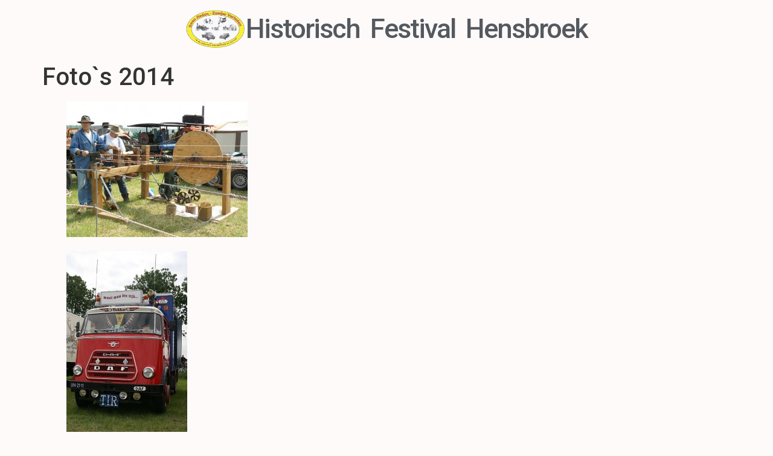

--- FILE ---
content_type: text/html; charset=UTF-8
request_url: https://geenhedenzonderverleden.nl/foto2014/
body_size: 43475
content:
<!doctype html>
<html lang="nl-NL">
<head>
	<meta charset="UTF-8">
	<meta name="viewport" content="width=device-width, initial-scale=1">
	<link rel="profile" href="https://gmpg.org/xfn/11">
	<title>Foto`s 2014 &#8211; Geen Heden Zonder Verleden</title>
<meta name='robots' content='max-image-preview:large' />
<link rel="alternate" type="application/rss+xml" title="Geen Heden Zonder Verleden &raquo; feed" href="https://geenhedenzonderverleden.nl/feed/" />
<link rel="alternate" type="application/rss+xml" title="Geen Heden Zonder Verleden &raquo; reacties feed" href="https://geenhedenzonderverleden.nl/comments/feed/" />
<link rel="alternate" title="oEmbed (JSON)" type="application/json+oembed" href="https://geenhedenzonderverleden.nl/wp-json/oembed/1.0/embed?url=https%3A%2F%2Fgeenhedenzonderverleden.nl%2Ffoto2014%2F" />
<link rel="alternate" title="oEmbed (XML)" type="text/xml+oembed" href="https://geenhedenzonderverleden.nl/wp-json/oembed/1.0/embed?url=https%3A%2F%2Fgeenhedenzonderverleden.nl%2Ffoto2014%2F&#038;format=xml" />
<style id='wp-img-auto-sizes-contain-inline-css'>
img:is([sizes=auto i],[sizes^="auto," i]){contain-intrinsic-size:3000px 1500px}
/*# sourceURL=wp-img-auto-sizes-contain-inline-css */
</style>
<style id='wp-emoji-styles-inline-css'>

	img.wp-smiley, img.emoji {
		display: inline !important;
		border: none !important;
		box-shadow: none !important;
		height: 1em !important;
		width: 1em !important;
		margin: 0 0.07em !important;
		vertical-align: -0.1em !important;
		background: none !important;
		padding: 0 !important;
	}
/*# sourceURL=wp-emoji-styles-inline-css */
</style>
<link rel='stylesheet' id='wp-block-library-css' href='https://geenhedenzonderverleden.nl/wp-includes/css/dist/block-library/style.min.css?ver=6.9' media='all' />
<style id='global-styles-inline-css'>
:root{--wp--preset--aspect-ratio--square: 1;--wp--preset--aspect-ratio--4-3: 4/3;--wp--preset--aspect-ratio--3-4: 3/4;--wp--preset--aspect-ratio--3-2: 3/2;--wp--preset--aspect-ratio--2-3: 2/3;--wp--preset--aspect-ratio--16-9: 16/9;--wp--preset--aspect-ratio--9-16: 9/16;--wp--preset--color--black: #000000;--wp--preset--color--cyan-bluish-gray: #abb8c3;--wp--preset--color--white: #ffffff;--wp--preset--color--pale-pink: #f78da7;--wp--preset--color--vivid-red: #cf2e2e;--wp--preset--color--luminous-vivid-orange: #ff6900;--wp--preset--color--luminous-vivid-amber: #fcb900;--wp--preset--color--light-green-cyan: #7bdcb5;--wp--preset--color--vivid-green-cyan: #00d084;--wp--preset--color--pale-cyan-blue: #8ed1fc;--wp--preset--color--vivid-cyan-blue: #0693e3;--wp--preset--color--vivid-purple: #9b51e0;--wp--preset--gradient--vivid-cyan-blue-to-vivid-purple: linear-gradient(135deg,rgb(6,147,227) 0%,rgb(155,81,224) 100%);--wp--preset--gradient--light-green-cyan-to-vivid-green-cyan: linear-gradient(135deg,rgb(122,220,180) 0%,rgb(0,208,130) 100%);--wp--preset--gradient--luminous-vivid-amber-to-luminous-vivid-orange: linear-gradient(135deg,rgb(252,185,0) 0%,rgb(255,105,0) 100%);--wp--preset--gradient--luminous-vivid-orange-to-vivid-red: linear-gradient(135deg,rgb(255,105,0) 0%,rgb(207,46,46) 100%);--wp--preset--gradient--very-light-gray-to-cyan-bluish-gray: linear-gradient(135deg,rgb(238,238,238) 0%,rgb(169,184,195) 100%);--wp--preset--gradient--cool-to-warm-spectrum: linear-gradient(135deg,rgb(74,234,220) 0%,rgb(151,120,209) 20%,rgb(207,42,186) 40%,rgb(238,44,130) 60%,rgb(251,105,98) 80%,rgb(254,248,76) 100%);--wp--preset--gradient--blush-light-purple: linear-gradient(135deg,rgb(255,206,236) 0%,rgb(152,150,240) 100%);--wp--preset--gradient--blush-bordeaux: linear-gradient(135deg,rgb(254,205,165) 0%,rgb(254,45,45) 50%,rgb(107,0,62) 100%);--wp--preset--gradient--luminous-dusk: linear-gradient(135deg,rgb(255,203,112) 0%,rgb(199,81,192) 50%,rgb(65,88,208) 100%);--wp--preset--gradient--pale-ocean: linear-gradient(135deg,rgb(255,245,203) 0%,rgb(182,227,212) 50%,rgb(51,167,181) 100%);--wp--preset--gradient--electric-grass: linear-gradient(135deg,rgb(202,248,128) 0%,rgb(113,206,126) 100%);--wp--preset--gradient--midnight: linear-gradient(135deg,rgb(2,3,129) 0%,rgb(40,116,252) 100%);--wp--preset--font-size--small: 13px;--wp--preset--font-size--medium: 20px;--wp--preset--font-size--large: 36px;--wp--preset--font-size--x-large: 42px;--wp--preset--spacing--20: 0.44rem;--wp--preset--spacing--30: 0.67rem;--wp--preset--spacing--40: 1rem;--wp--preset--spacing--50: 1.5rem;--wp--preset--spacing--60: 2.25rem;--wp--preset--spacing--70: 3.38rem;--wp--preset--spacing--80: 5.06rem;--wp--preset--shadow--natural: 6px 6px 9px rgba(0, 0, 0, 0.2);--wp--preset--shadow--deep: 12px 12px 50px rgba(0, 0, 0, 0.4);--wp--preset--shadow--sharp: 6px 6px 0px rgba(0, 0, 0, 0.2);--wp--preset--shadow--outlined: 6px 6px 0px -3px rgb(255, 255, 255), 6px 6px rgb(0, 0, 0);--wp--preset--shadow--crisp: 6px 6px 0px rgb(0, 0, 0);}:root { --wp--style--global--content-size: 800px;--wp--style--global--wide-size: 1200px; }:where(body) { margin: 0; }.wp-site-blocks > .alignleft { float: left; margin-right: 2em; }.wp-site-blocks > .alignright { float: right; margin-left: 2em; }.wp-site-blocks > .aligncenter { justify-content: center; margin-left: auto; margin-right: auto; }:where(.wp-site-blocks) > * { margin-block-start: 24px; margin-block-end: 0; }:where(.wp-site-blocks) > :first-child { margin-block-start: 0; }:where(.wp-site-blocks) > :last-child { margin-block-end: 0; }:root { --wp--style--block-gap: 24px; }:root :where(.is-layout-flow) > :first-child{margin-block-start: 0;}:root :where(.is-layout-flow) > :last-child{margin-block-end: 0;}:root :where(.is-layout-flow) > *{margin-block-start: 24px;margin-block-end: 0;}:root :where(.is-layout-constrained) > :first-child{margin-block-start: 0;}:root :where(.is-layout-constrained) > :last-child{margin-block-end: 0;}:root :where(.is-layout-constrained) > *{margin-block-start: 24px;margin-block-end: 0;}:root :where(.is-layout-flex){gap: 24px;}:root :where(.is-layout-grid){gap: 24px;}.is-layout-flow > .alignleft{float: left;margin-inline-start: 0;margin-inline-end: 2em;}.is-layout-flow > .alignright{float: right;margin-inline-start: 2em;margin-inline-end: 0;}.is-layout-flow > .aligncenter{margin-left: auto !important;margin-right: auto !important;}.is-layout-constrained > .alignleft{float: left;margin-inline-start: 0;margin-inline-end: 2em;}.is-layout-constrained > .alignright{float: right;margin-inline-start: 2em;margin-inline-end: 0;}.is-layout-constrained > .aligncenter{margin-left: auto !important;margin-right: auto !important;}.is-layout-constrained > :where(:not(.alignleft):not(.alignright):not(.alignfull)){max-width: var(--wp--style--global--content-size);margin-left: auto !important;margin-right: auto !important;}.is-layout-constrained > .alignwide{max-width: var(--wp--style--global--wide-size);}body .is-layout-flex{display: flex;}.is-layout-flex{flex-wrap: wrap;align-items: center;}.is-layout-flex > :is(*, div){margin: 0;}body .is-layout-grid{display: grid;}.is-layout-grid > :is(*, div){margin: 0;}body{padding-top: 0px;padding-right: 0px;padding-bottom: 0px;padding-left: 0px;}a:where(:not(.wp-element-button)){text-decoration: underline;}:root :where(.wp-element-button, .wp-block-button__link){background-color: #32373c;border-width: 0;color: #fff;font-family: inherit;font-size: inherit;font-style: inherit;font-weight: inherit;letter-spacing: inherit;line-height: inherit;padding-top: calc(0.667em + 2px);padding-right: calc(1.333em + 2px);padding-bottom: calc(0.667em + 2px);padding-left: calc(1.333em + 2px);text-decoration: none;text-transform: inherit;}.has-black-color{color: var(--wp--preset--color--black) !important;}.has-cyan-bluish-gray-color{color: var(--wp--preset--color--cyan-bluish-gray) !important;}.has-white-color{color: var(--wp--preset--color--white) !important;}.has-pale-pink-color{color: var(--wp--preset--color--pale-pink) !important;}.has-vivid-red-color{color: var(--wp--preset--color--vivid-red) !important;}.has-luminous-vivid-orange-color{color: var(--wp--preset--color--luminous-vivid-orange) !important;}.has-luminous-vivid-amber-color{color: var(--wp--preset--color--luminous-vivid-amber) !important;}.has-light-green-cyan-color{color: var(--wp--preset--color--light-green-cyan) !important;}.has-vivid-green-cyan-color{color: var(--wp--preset--color--vivid-green-cyan) !important;}.has-pale-cyan-blue-color{color: var(--wp--preset--color--pale-cyan-blue) !important;}.has-vivid-cyan-blue-color{color: var(--wp--preset--color--vivid-cyan-blue) !important;}.has-vivid-purple-color{color: var(--wp--preset--color--vivid-purple) !important;}.has-black-background-color{background-color: var(--wp--preset--color--black) !important;}.has-cyan-bluish-gray-background-color{background-color: var(--wp--preset--color--cyan-bluish-gray) !important;}.has-white-background-color{background-color: var(--wp--preset--color--white) !important;}.has-pale-pink-background-color{background-color: var(--wp--preset--color--pale-pink) !important;}.has-vivid-red-background-color{background-color: var(--wp--preset--color--vivid-red) !important;}.has-luminous-vivid-orange-background-color{background-color: var(--wp--preset--color--luminous-vivid-orange) !important;}.has-luminous-vivid-amber-background-color{background-color: var(--wp--preset--color--luminous-vivid-amber) !important;}.has-light-green-cyan-background-color{background-color: var(--wp--preset--color--light-green-cyan) !important;}.has-vivid-green-cyan-background-color{background-color: var(--wp--preset--color--vivid-green-cyan) !important;}.has-pale-cyan-blue-background-color{background-color: var(--wp--preset--color--pale-cyan-blue) !important;}.has-vivid-cyan-blue-background-color{background-color: var(--wp--preset--color--vivid-cyan-blue) !important;}.has-vivid-purple-background-color{background-color: var(--wp--preset--color--vivid-purple) !important;}.has-black-border-color{border-color: var(--wp--preset--color--black) !important;}.has-cyan-bluish-gray-border-color{border-color: var(--wp--preset--color--cyan-bluish-gray) !important;}.has-white-border-color{border-color: var(--wp--preset--color--white) !important;}.has-pale-pink-border-color{border-color: var(--wp--preset--color--pale-pink) !important;}.has-vivid-red-border-color{border-color: var(--wp--preset--color--vivid-red) !important;}.has-luminous-vivid-orange-border-color{border-color: var(--wp--preset--color--luminous-vivid-orange) !important;}.has-luminous-vivid-amber-border-color{border-color: var(--wp--preset--color--luminous-vivid-amber) !important;}.has-light-green-cyan-border-color{border-color: var(--wp--preset--color--light-green-cyan) !important;}.has-vivid-green-cyan-border-color{border-color: var(--wp--preset--color--vivid-green-cyan) !important;}.has-pale-cyan-blue-border-color{border-color: var(--wp--preset--color--pale-cyan-blue) !important;}.has-vivid-cyan-blue-border-color{border-color: var(--wp--preset--color--vivid-cyan-blue) !important;}.has-vivid-purple-border-color{border-color: var(--wp--preset--color--vivid-purple) !important;}.has-vivid-cyan-blue-to-vivid-purple-gradient-background{background: var(--wp--preset--gradient--vivid-cyan-blue-to-vivid-purple) !important;}.has-light-green-cyan-to-vivid-green-cyan-gradient-background{background: var(--wp--preset--gradient--light-green-cyan-to-vivid-green-cyan) !important;}.has-luminous-vivid-amber-to-luminous-vivid-orange-gradient-background{background: var(--wp--preset--gradient--luminous-vivid-amber-to-luminous-vivid-orange) !important;}.has-luminous-vivid-orange-to-vivid-red-gradient-background{background: var(--wp--preset--gradient--luminous-vivid-orange-to-vivid-red) !important;}.has-very-light-gray-to-cyan-bluish-gray-gradient-background{background: var(--wp--preset--gradient--very-light-gray-to-cyan-bluish-gray) !important;}.has-cool-to-warm-spectrum-gradient-background{background: var(--wp--preset--gradient--cool-to-warm-spectrum) !important;}.has-blush-light-purple-gradient-background{background: var(--wp--preset--gradient--blush-light-purple) !important;}.has-blush-bordeaux-gradient-background{background: var(--wp--preset--gradient--blush-bordeaux) !important;}.has-luminous-dusk-gradient-background{background: var(--wp--preset--gradient--luminous-dusk) !important;}.has-pale-ocean-gradient-background{background: var(--wp--preset--gradient--pale-ocean) !important;}.has-electric-grass-gradient-background{background: var(--wp--preset--gradient--electric-grass) !important;}.has-midnight-gradient-background{background: var(--wp--preset--gradient--midnight) !important;}.has-small-font-size{font-size: var(--wp--preset--font-size--small) !important;}.has-medium-font-size{font-size: var(--wp--preset--font-size--medium) !important;}.has-large-font-size{font-size: var(--wp--preset--font-size--large) !important;}.has-x-large-font-size{font-size: var(--wp--preset--font-size--x-large) !important;}
:root :where(.wp-block-pullquote){font-size: 1.5em;line-height: 1.6;}
/*# sourceURL=global-styles-inline-css */
</style>
<link rel='stylesheet' id='hello-elementor-css' href='https://geenhedenzonderverleden.nl/wp-content/themes/hello-elementor/assets/css/reset.css?ver=3.4.5' media='all' />
<link rel='stylesheet' id='hello-elementor-theme-style-css' href='https://geenhedenzonderverleden.nl/wp-content/themes/hello-elementor/assets/css/theme.css?ver=3.4.5' media='all' />
<link rel='stylesheet' id='hello-elementor-header-footer-css' href='https://geenhedenzonderverleden.nl/wp-content/themes/hello-elementor/assets/css/header-footer.css?ver=3.4.5' media='all' />
<link rel='stylesheet' id='elementor-frontend-css' href='https://geenhedenzonderverleden.nl/wp-content/plugins/elementor/assets/css/frontend.min.css?ver=3.34.1' media='all' />
<link rel='stylesheet' id='elementor-post-2030-css' href='https://geenhedenzonderverleden.nl/wp-content/uploads/elementor/css/post-2030.css?ver=1768490971' media='all' />
<link rel='stylesheet' id='elementor-gf-roboto-css' href='https://fonts.googleapis.com/css?family=Roboto:100,100italic,200,200italic,300,300italic,400,400italic,500,500italic,600,600italic,700,700italic,800,800italic,900,900italic&#038;display=swap' media='all' />
<link rel='stylesheet' id='elementor-gf-robotoslab-css' href='https://fonts.googleapis.com/css?family=Roboto+Slab:100,100italic,200,200italic,300,300italic,400,400italic,500,500italic,600,600italic,700,700italic,800,800italic,900,900italic&#038;display=swap' media='all' />
<link rel="https://api.w.org/" href="https://geenhedenzonderverleden.nl/wp-json/" /><link rel="alternate" title="JSON" type="application/json" href="https://geenhedenzonderverleden.nl/wp-json/wp/v2/pages/88" /><link rel="EditURI" type="application/rsd+xml" title="RSD" href="https://geenhedenzonderverleden.nl/xmlrpc.php?rsd" />
<meta name="generator" content="WordPress 6.9" />
<link rel="canonical" href="https://geenhedenzonderverleden.nl/foto2014/" />
<link rel='shortlink' href='https://geenhedenzonderverleden.nl/?p=88' />
<meta name="generator" content="Elementor 3.34.1; features: e_font_icon_svg, additional_custom_breakpoints; settings: css_print_method-external, google_font-enabled, font_display-swap">
			<style>
				.e-con.e-parent:nth-of-type(n+4):not(.e-lazyloaded):not(.e-no-lazyload),
				.e-con.e-parent:nth-of-type(n+4):not(.e-lazyloaded):not(.e-no-lazyload) * {
					background-image: none !important;
				}
				@media screen and (max-height: 1024px) {
					.e-con.e-parent:nth-of-type(n+3):not(.e-lazyloaded):not(.e-no-lazyload),
					.e-con.e-parent:nth-of-type(n+3):not(.e-lazyloaded):not(.e-no-lazyload) * {
						background-image: none !important;
					}
				}
				@media screen and (max-height: 640px) {
					.e-con.e-parent:nth-of-type(n+2):not(.e-lazyloaded):not(.e-no-lazyload),
					.e-con.e-parent:nth-of-type(n+2):not(.e-lazyloaded):not(.e-no-lazyload) * {
						background-image: none !important;
					}
				}
			</style>
			</head>
<body class="wp-singular page-template page-template-templates page-template-template-full page-template-templatestemplate-full-php page page-id-88 wp-custom-logo wp-embed-responsive wp-theme-hello-elementor metaslider-plugin hello-elementor-default elementor-default elementor-kit-2030">


<a class="skip-link screen-reader-text" href="#content">Ga naar de inhoud</a>

<header id="site-header" class="site-header dynamic-header header-stacked menu-dropdown-tablet">
	<div class="header-inner">
		<div class="site-branding show-logo">
							<div class="site-logo show">
					<a href="https://geenhedenzonderverleden.nl/" class="custom-logo-link" rel="home"><img fetchpriority="high" width="2161" height="1392" src="https://geenhedenzonderverleden.nl/wp-content/uploads/2023/11/logo-GHZV-zonder-achtergrond.png" class="custom-logo" alt="Geen Heden Zonder Verleden" decoding="async" srcset="https://geenhedenzonderverleden.nl/wp-content/uploads/2023/11/logo-GHZV-zonder-achtergrond.png 2161w, https://geenhedenzonderverleden.nl/wp-content/uploads/2023/11/logo-GHZV-zonder-achtergrond-300x193.png 300w, https://geenhedenzonderverleden.nl/wp-content/uploads/2023/11/logo-GHZV-zonder-achtergrond-1024x660.png 1024w, https://geenhedenzonderverleden.nl/wp-content/uploads/2023/11/logo-GHZV-zonder-achtergrond-768x495.png 768w, https://geenhedenzonderverleden.nl/wp-content/uploads/2023/11/logo-GHZV-zonder-achtergrond-1536x989.png 1536w, https://geenhedenzonderverleden.nl/wp-content/uploads/2023/11/logo-GHZV-zonder-achtergrond-2048x1319.png 2048w" sizes="(max-width: 2161px) 100vw, 2161px" /></a>				</div>
							<p class="site-description show">
					Historisch Festival Hensbroek				</p>
					</div>

					<nav class="site-navigation hide" aria-label="Hoofdmenu">
				<ul id="menu-mainmenu" class="menu"><li id="menu-item-60" class="menu-item menu-item-type-post_type menu-item-object-page menu-item-home menu-item-60"><a href="https://geenhedenzonderverleden.nl/">Home</a></li>
<li id="menu-item-1158" class="menu-item menu-item-type-custom menu-item-object-custom menu-item-1158"><a href="http://geenhedenzonderverleden.nl/inschrijvingen">Inschrijven editie 2024</a></li>
<li id="menu-item-90" class="menu-item menu-item-type-custom menu-item-object-custom menu-item-90"><a href="https://geenhedenzonderverleden.nl/fotos-en-films/">Foto`s en Films</a></li>
<li id="menu-item-63" class="menu-item menu-item-type-post_type menu-item-object-page menu-item-63"><a href="https://geenhedenzonderverleden.nl/informatie/">Informatie</a></li>
<li id="menu-item-93" class="menu-item menu-item-type-post_type menu-item-object-page menu-item-93"><a href="https://geenhedenzonderverleden.nl/sponsors/">Sponsors</a></li>
<li id="menu-item-94" class="menu-item menu-item-type-post_type menu-item-object-page menu-item-94"><a href="https://geenhedenzonderverleden.nl/links/">Links</a></li>
<li id="menu-item-61" class="menu-item menu-item-type-post_type menu-item-object-page menu-item-61"><a href="https://geenhedenzonderverleden.nl/contact/">Contact</a></li>
</ul>			</nav>
							<div class="site-navigation-toggle-holder hide">
				<button type="button" class="site-navigation-toggle" aria-label="Menu">
					<span class="site-navigation-toggle-icon" aria-hidden="true"></span>
				</button>
			</div>
			<nav class="site-navigation-dropdown hide" aria-label="Mobiel menu" aria-hidden="true" inert>
				<ul id="menu-mainmenu-1" class="menu"><li class="menu-item menu-item-type-post_type menu-item-object-page menu-item-home menu-item-60"><a href="https://geenhedenzonderverleden.nl/">Home</a></li>
<li class="menu-item menu-item-type-custom menu-item-object-custom menu-item-1158"><a href="http://geenhedenzonderverleden.nl/inschrijvingen">Inschrijven editie 2024</a></li>
<li class="menu-item menu-item-type-custom menu-item-object-custom menu-item-90"><a href="https://geenhedenzonderverleden.nl/fotos-en-films/">Foto`s en Films</a></li>
<li class="menu-item menu-item-type-post_type menu-item-object-page menu-item-63"><a href="https://geenhedenzonderverleden.nl/informatie/">Informatie</a></li>
<li class="menu-item menu-item-type-post_type menu-item-object-page menu-item-93"><a href="https://geenhedenzonderverleden.nl/sponsors/">Sponsors</a></li>
<li class="menu-item menu-item-type-post_type menu-item-object-page menu-item-94"><a href="https://geenhedenzonderverleden.nl/links/">Links</a></li>
<li class="menu-item menu-item-type-post_type menu-item-object-page menu-item-61"><a href="https://geenhedenzonderverleden.nl/contact/">Contact</a></li>
</ul>			</nav>
			</div>
</header>

<main id="content" class="site-main post-88 page type-page status-publish hentry">

			<div class="page-header">
			<h1 class="entry-title">Foto`s 2014</h1>		</div>
	
	<div class="page-content">
		<div id='gallery-1' class='gallery galleryid-88 gallery-columns-3 gallery-size-medium'><figure class='gallery-item'>
			<div class='gallery-icon landscape'>
				<a href='https://geenhedenzonderverleden.nl/olympus-digital-camera-8/'><img decoding="async" width="300" height="225" src="https://geenhedenzonderverleden.nl/wp-content/uploads/2015/12/touwtjes-draaien-300x225.jpg" class="attachment-medium size-medium" alt="" srcset="https://geenhedenzonderverleden.nl/wp-content/uploads/2015/12/touwtjes-draaien-300x225.jpg 300w, https://geenhedenzonderverleden.nl/wp-content/uploads/2015/12/touwtjes-draaien.jpg 1024w" sizes="(max-width: 300px) 100vw, 300px" /></a>
			</div></figure><figure class='gallery-item'>
			<div class='gallery-icon portrait'>
				<a href='https://geenhedenzonderverleden.nl/vrachtwagen-daf/'><img decoding="async" width="200" height="300" src="https://geenhedenzonderverleden.nl/wp-content/uploads/2015/12/Vrachtwagen-Daf-200x300.jpg" class="attachment-medium size-medium" alt="" srcset="https://geenhedenzonderverleden.nl/wp-content/uploads/2015/12/Vrachtwagen-Daf-200x300.jpg 200w, https://geenhedenzonderverleden.nl/wp-content/uploads/2015/12/Vrachtwagen-Daf.jpg 533w" sizes="(max-width: 200px) 100vw, 200px" /></a>
			</div></figure><figure class='gallery-item'>
			<div class='gallery-icon landscape'>
				<a href='https://geenhedenzonderverleden.nl/img_3343-640x480-bordermaker/'><img loading="lazy" decoding="async" width="300" height="201" src="https://geenhedenzonderverleden.nl/wp-content/uploads/2015/12/IMG_3343-640x480-BorderMaker-300x201.jpg" class="attachment-medium size-medium" alt="" srcset="https://geenhedenzonderverleden.nl/wp-content/uploads/2015/12/IMG_3343-640x480-BorderMaker-300x201.jpg 300w, https://geenhedenzonderverleden.nl/wp-content/uploads/2015/12/IMG_3343-640x480-BorderMaker-272x182.jpg 272w, https://geenhedenzonderverleden.nl/wp-content/uploads/2015/12/IMG_3343-640x480-BorderMaker.jpg 480w" sizes="(max-width: 300px) 100vw, 300px" /></a>
			</div></figure><figure class='gallery-item'>
			<div class='gallery-icon landscape'>
				<a href='https://geenhedenzonderverleden.nl/motor-oud/'><img loading="lazy" decoding="async" width="300" height="225" src="https://geenhedenzonderverleden.nl/wp-content/uploads/2015/12/motor-oud-300x225.jpg" class="attachment-medium size-medium" alt="" srcset="https://geenhedenzonderverleden.nl/wp-content/uploads/2015/12/motor-oud-300x225.jpg 300w, https://geenhedenzonderverleden.nl/wp-content/uploads/2015/12/motor-oud-1024x768.jpg 1024w" sizes="(max-width: 300px) 100vw, 300px" /></a>
			</div></figure><figure class='gallery-item'>
			<div class='gallery-icon portrait'>
				<a href='https://geenhedenzonderverleden.nl/trekker-oud/'><img loading="lazy" decoding="async" width="225" height="300" src="https://geenhedenzonderverleden.nl/wp-content/uploads/2015/12/trekker-oud-225x300.jpg" class="attachment-medium size-medium" alt="" srcset="https://geenhedenzonderverleden.nl/wp-content/uploads/2015/12/trekker-oud-225x300.jpg 225w, https://geenhedenzonderverleden.nl/wp-content/uploads/2015/12/trekker-oud-768x1024.jpg 768w, https://geenhedenzonderverleden.nl/wp-content/uploads/2015/12/trekker-oud.jpg 1704w" sizes="(max-width: 225px) 100vw, 225px" /></a>
			</div></figure><figure class='gallery-item'>
			<div class='gallery-icon landscape'>
				<a href='https://geenhedenzonderverleden.nl/pict0454-jpg/'><img loading="lazy" decoding="async" width="300" height="225" src="https://geenhedenzonderverleden.nl/wp-content/uploads/2015/12/oldtimer-en-terrein-300x225.jpg" class="attachment-medium size-medium" alt="" srcset="https://geenhedenzonderverleden.nl/wp-content/uploads/2015/12/oldtimer-en-terrein-300x225.jpg 300w, https://geenhedenzonderverleden.nl/wp-content/uploads/2015/12/oldtimer-en-terrein-1024x768.jpg 1024w" sizes="(max-width: 300px) 100vw, 300px" /></a>
			</div></figure><figure class='gallery-item'>
			<div class='gallery-icon landscape'>
				<a href='https://geenhedenzonderverleden.nl/oldtimer-met-bak/'><img loading="lazy" decoding="async" width="300" height="225" src="https://geenhedenzonderverleden.nl/wp-content/uploads/2015/12/oldtimer-met-bak-300x225.jpg" class="attachment-medium size-medium" alt="" srcset="https://geenhedenzonderverleden.nl/wp-content/uploads/2015/12/oldtimer-met-bak-300x225.jpg 300w, https://geenhedenzonderverleden.nl/wp-content/uploads/2015/12/oldtimer-met-bak-1024x768.jpg 1024w" sizes="(max-width: 300px) 100vw, 300px" /></a>
			</div></figure><figure class='gallery-item'>
			<div class='gallery-icon landscape'>
				<a href='https://geenhedenzonderverleden.nl/olympus-digital-camera-4/'><img loading="lazy" decoding="async" width="300" height="225" src="https://geenhedenzonderverleden.nl/wp-content/uploads/2015/12/Rid-Almere-1-300x225.jpg" class="attachment-medium size-medium" alt="" srcset="https://geenhedenzonderverleden.nl/wp-content/uploads/2015/12/Rid-Almere-1-300x225.jpg 300w, https://geenhedenzonderverleden.nl/wp-content/uploads/2015/12/Rid-Almere-1-1024x768.jpg 1024w, https://geenhedenzonderverleden.nl/wp-content/uploads/2015/12/Rid-Almere-1.jpg 1600w" sizes="(max-width: 300px) 100vw, 300px" /></a>
			</div></figure><figure class='gallery-item'>
			<div class='gallery-icon landscape'>
				<a href='https://geenhedenzonderverleden.nl/olympus-digital-camera-6/'><img loading="lazy" decoding="async" width="300" height="225" src="https://geenhedenzonderverleden.nl/wp-content/uploads/2015/12/Stoomtractor-m-woonwagen-300x225.jpg" class="attachment-medium size-medium" alt="" srcset="https://geenhedenzonderverleden.nl/wp-content/uploads/2015/12/Stoomtractor-m-woonwagen-300x225.jpg 300w, https://geenhedenzonderverleden.nl/wp-content/uploads/2015/12/Stoomtractor-m-woonwagen-1024x768.jpg 1024w, https://geenhedenzonderverleden.nl/wp-content/uploads/2015/12/Stoomtractor-m-woonwagen.jpg 1600w" sizes="(max-width: 300px) 100vw, 300px" /></a>
			</div></figure><figure class='gallery-item'>
			<div class='gallery-icon landscape'>
				<a href='https://geenhedenzonderverleden.nl/pict0446-jpg/'><img loading="lazy" decoding="async" width="300" height="225" src="https://geenhedenzonderverleden.nl/wp-content/uploads/2015/12/stoom-klein-en-publiek-300x225.jpg" class="attachment-medium size-medium" alt="" srcset="https://geenhedenzonderverleden.nl/wp-content/uploads/2015/12/stoom-klein-en-publiek-300x225.jpg 300w, https://geenhedenzonderverleden.nl/wp-content/uploads/2015/12/stoom-klein-en-publiek.jpg 640w" sizes="(max-width: 300px) 100vw, 300px" /></a>
			</div></figure><figure class='gallery-item'>
			<div class='gallery-icon landscape'>
				<a href='https://geenhedenzonderverleden.nl/motoren-en-publiek/'><img loading="lazy" decoding="async" width="300" height="225" src="https://geenhedenzonderverleden.nl/wp-content/uploads/2015/12/motoren-en-publiek-300x225.jpg" class="attachment-medium size-medium" alt="" srcset="https://geenhedenzonderverleden.nl/wp-content/uploads/2015/12/motoren-en-publiek-300x225.jpg 300w, https://geenhedenzonderverleden.nl/wp-content/uploads/2015/12/motoren-en-publiek-1024x768.jpg 1024w, https://geenhedenzonderverleden.nl/wp-content/uploads/2015/12/motoren-en-publiek.jpg 2048w" sizes="(max-width: 300px) 100vw, 300px" /></a>
			</div></figure><figure class='gallery-item'>
			<div class='gallery-icon landscape'>
				<a href='https://geenhedenzonderverleden.nl/trekkers/'><img loading="lazy" decoding="async" width="300" height="206" src="https://geenhedenzonderverleden.nl/wp-content/uploads/2015/12/Trekkers-300x206.jpg" class="attachment-medium size-medium" alt="" srcset="https://geenhedenzonderverleden.nl/wp-content/uploads/2015/12/Trekkers-300x206.jpg 300w, https://geenhedenzonderverleden.nl/wp-content/uploads/2015/12/Trekkers.jpg 800w" sizes="(max-width: 300px) 100vw, 300px" /></a>
			</div></figure><figure class='gallery-item'>
			<div class='gallery-icon landscape'>
				<a href='https://geenhedenzonderverleden.nl/vrachtauto-engelse-tekst/'><img loading="lazy" decoding="async" width="300" height="225" src="https://geenhedenzonderverleden.nl/wp-content/uploads/2015/12/vrachtauto-Engelse-tekst-300x225.jpg" class="attachment-medium size-medium" alt="" srcset="https://geenhedenzonderverleden.nl/wp-content/uploads/2015/12/vrachtauto-Engelse-tekst-300x225.jpg 300w, https://geenhedenzonderverleden.nl/wp-content/uploads/2015/12/vrachtauto-Engelse-tekst.jpg 640w" sizes="(max-width: 300px) 100vw, 300px" /></a>
			</div></figure><figure class='gallery-item'>
			<div class='gallery-icon landscape'>
				<a href='https://geenhedenzonderverleden.nl/tent-met-publiek/'><img loading="lazy" decoding="async" width="300" height="225" src="https://geenhedenzonderverleden.nl/wp-content/uploads/2015/12/tent-met-publiek-300x225.jpg" class="attachment-medium size-medium" alt="" srcset="https://geenhedenzonderverleden.nl/wp-content/uploads/2015/12/tent-met-publiek-300x225.jpg 300w, https://geenhedenzonderverleden.nl/wp-content/uploads/2015/12/tent-met-publiek-1024x768.jpg 1024w" sizes="(max-width: 300px) 100vw, 300px" /></a>
			</div></figure><figure class='gallery-item'>
			<div class='gallery-icon landscape'>
				<a href='https://geenhedenzonderverleden.nl/tent-met-publiek-2/'><img loading="lazy" decoding="async" width="300" height="225" src="https://geenhedenzonderverleden.nl/wp-content/uploads/2015/12/tent-met-publiek-2-300x225.jpg" class="attachment-medium size-medium" alt="" srcset="https://geenhedenzonderverleden.nl/wp-content/uploads/2015/12/tent-met-publiek-2-300x225.jpg 300w, https://geenhedenzonderverleden.nl/wp-content/uploads/2015/12/tent-met-publiek-2-1024x768.jpg 1024w" sizes="(max-width: 300px) 100vw, 300px" /></a>
			</div></figure><figure class='gallery-item'>
			<div class='gallery-icon landscape'>
				<a href='https://geenhedenzonderverleden.nl/olympus-digital-camera-5/'><img loading="lazy" decoding="async" width="300" height="225" src="https://geenhedenzonderverleden.nl/wp-content/uploads/2015/12/Rid-Almere-in-Muiden-300x225.jpg" class="attachment-medium size-medium" alt="" srcset="https://geenhedenzonderverleden.nl/wp-content/uploads/2015/12/Rid-Almere-in-Muiden-300x225.jpg 300w, https://geenhedenzonderverleden.nl/wp-content/uploads/2015/12/Rid-Almere-in-Muiden-1024x768.jpg 1024w, https://geenhedenzonderverleden.nl/wp-content/uploads/2015/12/Rid-Almere-in-Muiden.jpg 1600w" sizes="(max-width: 300px) 100vw, 300px" /></a>
			</div></figure><figure class='gallery-item'>
			<div class='gallery-icon portrait'>
				<a href='https://geenhedenzonderverleden.nl/trekker-blauw/'><img loading="lazy" decoding="async" width="200" height="300" src="https://geenhedenzonderverleden.nl/wp-content/uploads/2015/12/Trekker-blauw-200x300.jpg" class="attachment-medium size-medium" alt="" srcset="https://geenhedenzonderverleden.nl/wp-content/uploads/2015/12/Trekker-blauw-200x300.jpg 200w, https://geenhedenzonderverleden.nl/wp-content/uploads/2015/12/Trekker-blauw.jpg 533w" sizes="(max-width: 200px) 100vw, 200px" /></a>
			</div></figure><figure class='gallery-item'>
			<div class='gallery-icon portrait'>
				<a href='https://geenhedenzonderverleden.nl/paling-roken/'><img loading="lazy" decoding="async" width="225" height="300" src="https://geenhedenzonderverleden.nl/wp-content/uploads/2015/12/paling-roken-225x300.jpg" class="attachment-medium size-medium" alt="" srcset="https://geenhedenzonderverleden.nl/wp-content/uploads/2015/12/paling-roken-225x300.jpg 225w, https://geenhedenzonderverleden.nl/wp-content/uploads/2015/12/paling-roken-768x1024.jpg 768w, https://geenhedenzonderverleden.nl/wp-content/uploads/2015/12/paling-roken.jpg 1704w" sizes="(max-width: 225px) 100vw, 225px" /></a>
			</div></figure><figure class='gallery-item'>
			<div class='gallery-icon landscape'>
				<a href='https://geenhedenzonderverleden.nl/olympus-digital-camera-7/'><img loading="lazy" decoding="async" width="300" height="225" src="https://geenhedenzonderverleden.nl/wp-content/uploads/2015/12/Stoomtractor-Super-Sentinel-1-300x225.jpg" class="attachment-medium size-medium" alt="" srcset="https://geenhedenzonderverleden.nl/wp-content/uploads/2015/12/Stoomtractor-Super-Sentinel-1-300x225.jpg 300w, https://geenhedenzonderverleden.nl/wp-content/uploads/2015/12/Stoomtractor-Super-Sentinel-1-1024x768.jpg 1024w, https://geenhedenzonderverleden.nl/wp-content/uploads/2015/12/Stoomtractor-Super-Sentinel-1.jpg 1600w" sizes="(max-width: 300px) 100vw, 300px" /></a>
			</div></figure><figure class='gallery-item'>
			<div class='gallery-icon landscape'>
				<a href='https://geenhedenzonderverleden.nl/olympus-digital-camera-3/'><img loading="lazy" decoding="async" width="300" height="225" src="https://geenhedenzonderverleden.nl/wp-content/uploads/2015/12/paardrijden-300x225.jpg" class="attachment-medium size-medium" alt="" srcset="https://geenhedenzonderverleden.nl/wp-content/uploads/2015/12/paardrijden-300x225.jpg 300w, https://geenhedenzonderverleden.nl/wp-content/uploads/2015/12/paardrijden.jpg 1024w" sizes="(max-width: 300px) 100vw, 300px" /></a>
			</div></figure><figure class='gallery-item'>
			<div class='gallery-icon landscape'>
				<a href='https://geenhedenzonderverleden.nl/pict0430-jpg/'><img loading="lazy" decoding="async" width="300" height="225" src="https://geenhedenzonderverleden.nl/wp-content/uploads/2015/12/stoom-en-woonwagen-300x225.jpg" class="attachment-medium size-medium" alt="" srcset="https://geenhedenzonderverleden.nl/wp-content/uploads/2015/12/stoom-en-woonwagen-300x225.jpg 300w, https://geenhedenzonderverleden.nl/wp-content/uploads/2015/12/stoom-en-woonwagen-1024x768.jpg 1024w" sizes="(max-width: 300px) 100vw, 300px" /></a>
			</div></figure><figure class='gallery-item'>
			<div class='gallery-icon landscape'>
				<a href='https://geenhedenzonderverleden.nl/maxima-bestuurd/'><img loading="lazy" decoding="async" width="300" height="200" src="https://geenhedenzonderverleden.nl/wp-content/uploads/2015/12/Maxima-bestuurd-300x200.jpg" class="attachment-medium size-medium" alt="" srcset="https://geenhedenzonderverleden.nl/wp-content/uploads/2015/12/Maxima-bestuurd-300x200.jpg 300w, https://geenhedenzonderverleden.nl/wp-content/uploads/2015/12/Maxima-bestuurd-1024x683.jpg 1024w, https://geenhedenzonderverleden.nl/wp-content/uploads/2015/12/Maxima-bestuurd-272x182.jpg 272w" sizes="(max-width: 300px) 100vw, 300px" /></a>
			</div></figure><figure class='gallery-item'>
			<div class='gallery-icon landscape'>
				<a href='https://geenhedenzonderverleden.nl/smid-en-publiek/'><img loading="lazy" decoding="async" width="300" height="225" src="https://geenhedenzonderverleden.nl/wp-content/uploads/2015/12/smid-en-publiek-300x225.jpg" class="attachment-medium size-medium" alt="" srcset="https://geenhedenzonderverleden.nl/wp-content/uploads/2015/12/smid-en-publiek-300x225.jpg 300w, https://geenhedenzonderverleden.nl/wp-content/uploads/2015/12/smid-en-publiek-1024x768.jpg 1024w, https://geenhedenzonderverleden.nl/wp-content/uploads/2015/12/smid-en-publiek.jpg 2048w" sizes="(max-width: 300px) 100vw, 300px" /></a>
			</div></figure><figure class='gallery-item'>
			<div class='gallery-icon portrait'>
				<a href='https://geenhedenzonderverleden.nl/sentinelsupertractor-the-elefant/'><img loading="lazy" decoding="async" width="239" height="300" src="https://geenhedenzonderverleden.nl/wp-content/uploads/2015/12/SentinelSuperTractor-The-Elefant-239x300.jpg" class="attachment-medium size-medium" alt="" srcset="https://geenhedenzonderverleden.nl/wp-content/uploads/2015/12/SentinelSuperTractor-The-Elefant-239x300.jpg 239w, https://geenhedenzonderverleden.nl/wp-content/uploads/2015/12/SentinelSuperTractor-The-Elefant-814x1024.jpg 814w, https://geenhedenzonderverleden.nl/wp-content/uploads/2015/12/SentinelSuperTractor-The-Elefant.jpg 1846w" sizes="(max-width: 239px) 100vw, 239px" /></a>
			</div></figure><figure class='gallery-item'>
			<div class='gallery-icon landscape'>
				<a href='https://geenhedenzonderverleden.nl/maxima-klein-en-groot/'><img loading="lazy" decoding="async" width="300" height="225" src="https://geenhedenzonderverleden.nl/wp-content/uploads/2015/12/Maxima-klein-en-groot-300x225.jpg" class="attachment-medium size-medium" alt="" srcset="https://geenhedenzonderverleden.nl/wp-content/uploads/2015/12/Maxima-klein-en-groot-300x225.jpg 300w, https://geenhedenzonderverleden.nl/wp-content/uploads/2015/12/Maxima-klein-en-groot-1024x768.jpg 1024w" sizes="(max-width: 300px) 100vw, 300px" /></a>
			</div></figure>
		</div>


		
			</div>

	
</main>

	<footer id="site-footer" class="site-footer dynamic-footer footer-stacked footer-has-copyright">
	<div class="footer-inner">
		<div class="site-branding show-logo">
							<div class="site-logo show">
					<a href="https://geenhedenzonderverleden.nl/" class="custom-logo-link" rel="home"><img width="2161" height="1392" src="https://geenhedenzonderverleden.nl/wp-content/uploads/2023/11/logo-GHZV-zonder-achtergrond.png" class="custom-logo" alt="Geen Heden Zonder Verleden" decoding="async" srcset="https://geenhedenzonderverleden.nl/wp-content/uploads/2023/11/logo-GHZV-zonder-achtergrond.png 2161w, https://geenhedenzonderverleden.nl/wp-content/uploads/2023/11/logo-GHZV-zonder-achtergrond-300x193.png 300w, https://geenhedenzonderverleden.nl/wp-content/uploads/2023/11/logo-GHZV-zonder-achtergrond-1024x660.png 1024w, https://geenhedenzonderverleden.nl/wp-content/uploads/2023/11/logo-GHZV-zonder-achtergrond-768x495.png 768w, https://geenhedenzonderverleden.nl/wp-content/uploads/2023/11/logo-GHZV-zonder-achtergrond-1536x989.png 1536w, https://geenhedenzonderverleden.nl/wp-content/uploads/2023/11/logo-GHZV-zonder-achtergrond-2048x1319.png 2048w" sizes="(max-width: 2161px) 100vw, 2161px" /></a>				</div>
							<p class="site-description hide">
					Historisch Festival Hensbroek				</p>
					</div>

		
					<div class="copyright show">
				<p>Alle rechten voorbehouden</p>
			</div>
			</div>
</footer>

<script type="speculationrules">
{"prefetch":[{"source":"document","where":{"and":[{"href_matches":"/*"},{"not":{"href_matches":["/wp-*.php","/wp-admin/*","/wp-content/uploads/*","/wp-content/*","/wp-content/plugins/*","/wp-content/themes/hello-elementor/*","/*\\?(.+)"]}},{"not":{"selector_matches":"a[rel~=\"nofollow\"]"}},{"not":{"selector_matches":".no-prefetch, .no-prefetch a"}}]},"eagerness":"conservative"}]}
</script>
			<script>
				const lazyloadRunObserver = () => {
					const lazyloadBackgrounds = document.querySelectorAll( `.e-con.e-parent:not(.e-lazyloaded)` );
					const lazyloadBackgroundObserver = new IntersectionObserver( ( entries ) => {
						entries.forEach( ( entry ) => {
							if ( entry.isIntersecting ) {
								let lazyloadBackground = entry.target;
								if( lazyloadBackground ) {
									lazyloadBackground.classList.add( 'e-lazyloaded' );
								}
								lazyloadBackgroundObserver.unobserve( entry.target );
							}
						});
					}, { rootMargin: '200px 0px 200px 0px' } );
					lazyloadBackgrounds.forEach( ( lazyloadBackground ) => {
						lazyloadBackgroundObserver.observe( lazyloadBackground );
					} );
				};
				const events = [
					'DOMContentLoaded',
					'elementor/lazyload/observe',
				];
				events.forEach( ( event ) => {
					document.addEventListener( event, lazyloadRunObserver );
				} );
			</script>
			<script src="https://geenhedenzonderverleden.nl/wp-content/themes/hello-elementor/assets/js/hello-frontend.js?ver=3.4.5" id="hello-theme-frontend-js"></script>
<script id="wp-emoji-settings" type="application/json">
{"baseUrl":"https://s.w.org/images/core/emoji/17.0.2/72x72/","ext":".png","svgUrl":"https://s.w.org/images/core/emoji/17.0.2/svg/","svgExt":".svg","source":{"concatemoji":"https://geenhedenzonderverleden.nl/wp-includes/js/wp-emoji-release.min.js?ver=6.9"}}
</script>
<script type="module">
/*! This file is auto-generated */
const a=JSON.parse(document.getElementById("wp-emoji-settings").textContent),o=(window._wpemojiSettings=a,"wpEmojiSettingsSupports"),s=["flag","emoji"];function i(e){try{var t={supportTests:e,timestamp:(new Date).valueOf()};sessionStorage.setItem(o,JSON.stringify(t))}catch(e){}}function c(e,t,n){e.clearRect(0,0,e.canvas.width,e.canvas.height),e.fillText(t,0,0);t=new Uint32Array(e.getImageData(0,0,e.canvas.width,e.canvas.height).data);e.clearRect(0,0,e.canvas.width,e.canvas.height),e.fillText(n,0,0);const a=new Uint32Array(e.getImageData(0,0,e.canvas.width,e.canvas.height).data);return t.every((e,t)=>e===a[t])}function p(e,t){e.clearRect(0,0,e.canvas.width,e.canvas.height),e.fillText(t,0,0);var n=e.getImageData(16,16,1,1);for(let e=0;e<n.data.length;e++)if(0!==n.data[e])return!1;return!0}function u(e,t,n,a){switch(t){case"flag":return n(e,"\ud83c\udff3\ufe0f\u200d\u26a7\ufe0f","\ud83c\udff3\ufe0f\u200b\u26a7\ufe0f")?!1:!n(e,"\ud83c\udde8\ud83c\uddf6","\ud83c\udde8\u200b\ud83c\uddf6")&&!n(e,"\ud83c\udff4\udb40\udc67\udb40\udc62\udb40\udc65\udb40\udc6e\udb40\udc67\udb40\udc7f","\ud83c\udff4\u200b\udb40\udc67\u200b\udb40\udc62\u200b\udb40\udc65\u200b\udb40\udc6e\u200b\udb40\udc67\u200b\udb40\udc7f");case"emoji":return!a(e,"\ud83e\u1fac8")}return!1}function f(e,t,n,a){let r;const o=(r="undefined"!=typeof WorkerGlobalScope&&self instanceof WorkerGlobalScope?new OffscreenCanvas(300,150):document.createElement("canvas")).getContext("2d",{willReadFrequently:!0}),s=(o.textBaseline="top",o.font="600 32px Arial",{});return e.forEach(e=>{s[e]=t(o,e,n,a)}),s}function r(e){var t=document.createElement("script");t.src=e,t.defer=!0,document.head.appendChild(t)}a.supports={everything:!0,everythingExceptFlag:!0},new Promise(t=>{let n=function(){try{var e=JSON.parse(sessionStorage.getItem(o));if("object"==typeof e&&"number"==typeof e.timestamp&&(new Date).valueOf()<e.timestamp+604800&&"object"==typeof e.supportTests)return e.supportTests}catch(e){}return null}();if(!n){if("undefined"!=typeof Worker&&"undefined"!=typeof OffscreenCanvas&&"undefined"!=typeof URL&&URL.createObjectURL&&"undefined"!=typeof Blob)try{var e="postMessage("+f.toString()+"("+[JSON.stringify(s),u.toString(),c.toString(),p.toString()].join(",")+"));",a=new Blob([e],{type:"text/javascript"});const r=new Worker(URL.createObjectURL(a),{name:"wpTestEmojiSupports"});return void(r.onmessage=e=>{i(n=e.data),r.terminate(),t(n)})}catch(e){}i(n=f(s,u,c,p))}t(n)}).then(e=>{for(const n in e)a.supports[n]=e[n],a.supports.everything=a.supports.everything&&a.supports[n],"flag"!==n&&(a.supports.everythingExceptFlag=a.supports.everythingExceptFlag&&a.supports[n]);var t;a.supports.everythingExceptFlag=a.supports.everythingExceptFlag&&!a.supports.flag,a.supports.everything||((t=a.source||{}).concatemoji?r(t.concatemoji):t.wpemoji&&t.twemoji&&(r(t.twemoji),r(t.wpemoji)))});
//# sourceURL=https://geenhedenzonderverleden.nl/wp-includes/js/wp-emoji-loader.min.js
</script>

</body>
</html>


--- FILE ---
content_type: text/css
request_url: https://geenhedenzonderverleden.nl/wp-content/uploads/elementor/css/post-2030.css?ver=1768490971
body_size: 1618
content:
.elementor-kit-2030{--e-global-color-primary:#D2704A;--e-global-color-secondary:#F6F036;--e-global-color-text:#54595F;--e-global-color-accent:#D2704A;--e-global-typography-primary-font-family:"Roboto";--e-global-typography-primary-font-weight:600;--e-global-typography-secondary-font-family:"Roboto Slab";--e-global-typography-secondary-font-weight:400;--e-global-typography-text-font-family:"Roboto";--e-global-typography-text-font-weight:400;--e-global-typography-accent-font-family:"Roboto";--e-global-typography-accent-font-weight:500;background-color:#D2704A08;}.elementor-section.elementor-section-boxed > .elementor-container{max-width:1140px;}.e-con{--container-max-width:1140px;}.elementor-widget:not(:last-child){margin-block-end:20px;}.elementor-element{--widgets-spacing:20px 20px;--widgets-spacing-row:20px;--widgets-spacing-column:20px;}{}h1.entry-title{display:var(--page-title-display);}.site-header .site-branding{flex-direction:row;align-items:center;gap:19px;}.site-header .header-inner{width:1162px;max-width:100%;}.site-header .site-branding .site-logo img{width:100px;max-width:100px;}.site-header .site-description{color:var( --e-global-color-text );font-family:"Roboto", Sans-serif;font-size:45px;font-weight:500;line-height:12px;letter-spacing:-2px;word-spacing:8px;}.site-footer .site-branding .site-logo img{width:300px;max-width:300px;}@media(max-width:1024px){.elementor-section.elementor-section-boxed > .elementor-container{max-width:1024px;}.e-con{--container-max-width:1024px;}}@media(max-width:767px){.elementor-section.elementor-section-boxed > .elementor-container{max-width:767px;}.e-con{--container-max-width:767px;}.site-header .site-branding{flex-direction:row;align-items:center;gap:7px;}.site-header .header-inner{width:434px;max-width:100%;}}